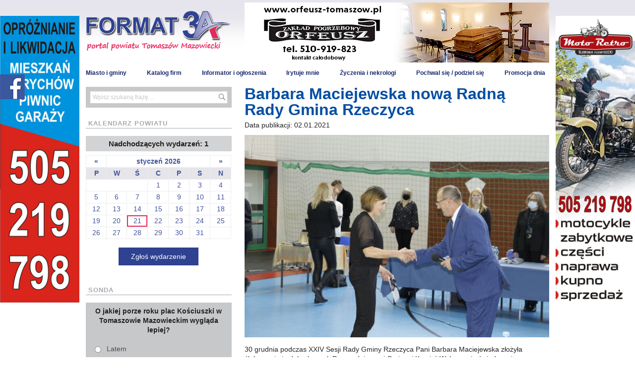

--- FILE ---
content_type: text/html; charset=UTF-8
request_url: http://format3a.pl/barbara-maciejewska-nowa-radna-rady-gmina-rzeczyca/
body_size: 9053
content:
<!doctype html>
<html lang="pl">
  <head>
    <meta charset="utf-8" />
    <meta name="viewport" content="width=device-width" />
    <meta property="fb:app_id" content="327698857563672" />
    
    <title>Barbara Maciejewska nową Radną Rady Gmina Rzeczyca &#8211; Format 3A</title>

	  <meta name='robots' content='max-image-preview:large' />
<link rel='dns-prefetch' href='//cdnjs.cloudflare.com' />
<link rel='stylesheet' id='validate-engine-css-css' href='http://format3a.pl/wp-content/plugins/wysija-newsletters/css/validationEngine.jquery.css?ver=2.21' type='text/css' media='all' />
<link rel='stylesheet' id='wp-block-library-css' href='http://format3a.pl/wp-includes/css/dist/block-library/style.min.css?ver=6.2.8' type='text/css' media='all' />
<link rel='stylesheet' id='classic-theme-styles-css' href='http://format3a.pl/wp-includes/css/classic-themes.min.css?ver=6.2.8' type='text/css' media='all' />
<style id='global-styles-inline-css' type='text/css'>
body{--wp--preset--color--black: #000000;--wp--preset--color--cyan-bluish-gray: #abb8c3;--wp--preset--color--white: #ffffff;--wp--preset--color--pale-pink: #f78da7;--wp--preset--color--vivid-red: #cf2e2e;--wp--preset--color--luminous-vivid-orange: #ff6900;--wp--preset--color--luminous-vivid-amber: #fcb900;--wp--preset--color--light-green-cyan: #7bdcb5;--wp--preset--color--vivid-green-cyan: #00d084;--wp--preset--color--pale-cyan-blue: #8ed1fc;--wp--preset--color--vivid-cyan-blue: #0693e3;--wp--preset--color--vivid-purple: #9b51e0;--wp--preset--gradient--vivid-cyan-blue-to-vivid-purple: linear-gradient(135deg,rgba(6,147,227,1) 0%,rgb(155,81,224) 100%);--wp--preset--gradient--light-green-cyan-to-vivid-green-cyan: linear-gradient(135deg,rgb(122,220,180) 0%,rgb(0,208,130) 100%);--wp--preset--gradient--luminous-vivid-amber-to-luminous-vivid-orange: linear-gradient(135deg,rgba(252,185,0,1) 0%,rgba(255,105,0,1) 100%);--wp--preset--gradient--luminous-vivid-orange-to-vivid-red: linear-gradient(135deg,rgba(255,105,0,1) 0%,rgb(207,46,46) 100%);--wp--preset--gradient--very-light-gray-to-cyan-bluish-gray: linear-gradient(135deg,rgb(238,238,238) 0%,rgb(169,184,195) 100%);--wp--preset--gradient--cool-to-warm-spectrum: linear-gradient(135deg,rgb(74,234,220) 0%,rgb(151,120,209) 20%,rgb(207,42,186) 40%,rgb(238,44,130) 60%,rgb(251,105,98) 80%,rgb(254,248,76) 100%);--wp--preset--gradient--blush-light-purple: linear-gradient(135deg,rgb(255,206,236) 0%,rgb(152,150,240) 100%);--wp--preset--gradient--blush-bordeaux: linear-gradient(135deg,rgb(254,205,165) 0%,rgb(254,45,45) 50%,rgb(107,0,62) 100%);--wp--preset--gradient--luminous-dusk: linear-gradient(135deg,rgb(255,203,112) 0%,rgb(199,81,192) 50%,rgb(65,88,208) 100%);--wp--preset--gradient--pale-ocean: linear-gradient(135deg,rgb(255,245,203) 0%,rgb(182,227,212) 50%,rgb(51,167,181) 100%);--wp--preset--gradient--electric-grass: linear-gradient(135deg,rgb(202,248,128) 0%,rgb(113,206,126) 100%);--wp--preset--gradient--midnight: linear-gradient(135deg,rgb(2,3,129) 0%,rgb(40,116,252) 100%);--wp--preset--duotone--dark-grayscale: url('#wp-duotone-dark-grayscale');--wp--preset--duotone--grayscale: url('#wp-duotone-grayscale');--wp--preset--duotone--purple-yellow: url('#wp-duotone-purple-yellow');--wp--preset--duotone--blue-red: url('#wp-duotone-blue-red');--wp--preset--duotone--midnight: url('#wp-duotone-midnight');--wp--preset--duotone--magenta-yellow: url('#wp-duotone-magenta-yellow');--wp--preset--duotone--purple-green: url('#wp-duotone-purple-green');--wp--preset--duotone--blue-orange: url('#wp-duotone-blue-orange');--wp--preset--font-size--small: 13px;--wp--preset--font-size--medium: 20px;--wp--preset--font-size--large: 36px;--wp--preset--font-size--x-large: 42px;--wp--preset--spacing--20: 0,44rem;--wp--preset--spacing--30: 0,67rem;--wp--preset--spacing--40: 1rem;--wp--preset--spacing--50: 1,5rem;--wp--preset--spacing--60: 2,25rem;--wp--preset--spacing--70: 3,38rem;--wp--preset--spacing--80: 5,06rem;--wp--preset--shadow--natural: 6px 6px 9px rgba(0, 0, 0, 0.2);--wp--preset--shadow--deep: 12px 12px 50px rgba(0, 0, 0, 0.4);--wp--preset--shadow--sharp: 6px 6px 0px rgba(0, 0, 0, 0.2);--wp--preset--shadow--outlined: 6px 6px 0px -3px rgba(255, 255, 255, 1), 6px 6px rgba(0, 0, 0, 1);--wp--preset--shadow--crisp: 6px 6px 0px rgba(0, 0, 0, 1);}:where(.is-layout-flex){gap: 0.5em;}body .is-layout-flow > .alignleft{float: left;margin-inline-start: 0;margin-inline-end: 2em;}body .is-layout-flow > .alignright{float: right;margin-inline-start: 2em;margin-inline-end: 0;}body .is-layout-flow > .aligncenter{margin-left: auto !important;margin-right: auto !important;}body .is-layout-constrained > .alignleft{float: left;margin-inline-start: 0;margin-inline-end: 2em;}body .is-layout-constrained > .alignright{float: right;margin-inline-start: 2em;margin-inline-end: 0;}body .is-layout-constrained > .aligncenter{margin-left: auto !important;margin-right: auto !important;}body .is-layout-constrained > :where(:not(.alignleft):not(.alignright):not(.alignfull)){max-width: var(--wp--style--global--content-size);margin-left: auto !important;margin-right: auto !important;}body .is-layout-constrained > .alignwide{max-width: var(--wp--style--global--wide-size);}body .is-layout-flex{display: flex;}body .is-layout-flex{flex-wrap: wrap;align-items: center;}body .is-layout-flex > *{margin: 0;}:where(.wp-block-columns.is-layout-flex){gap: 2em;}.has-black-color{color: var(--wp--preset--color--black) !important;}.has-cyan-bluish-gray-color{color: var(--wp--preset--color--cyan-bluish-gray) !important;}.has-white-color{color: var(--wp--preset--color--white) !important;}.has-pale-pink-color{color: var(--wp--preset--color--pale-pink) !important;}.has-vivid-red-color{color: var(--wp--preset--color--vivid-red) !important;}.has-luminous-vivid-orange-color{color: var(--wp--preset--color--luminous-vivid-orange) !important;}.has-luminous-vivid-amber-color{color: var(--wp--preset--color--luminous-vivid-amber) !important;}.has-light-green-cyan-color{color: var(--wp--preset--color--light-green-cyan) !important;}.has-vivid-green-cyan-color{color: var(--wp--preset--color--vivid-green-cyan) !important;}.has-pale-cyan-blue-color{color: var(--wp--preset--color--pale-cyan-blue) !important;}.has-vivid-cyan-blue-color{color: var(--wp--preset--color--vivid-cyan-blue) !important;}.has-vivid-purple-color{color: var(--wp--preset--color--vivid-purple) !important;}.has-black-background-color{background-color: var(--wp--preset--color--black) !important;}.has-cyan-bluish-gray-background-color{background-color: var(--wp--preset--color--cyan-bluish-gray) !important;}.has-white-background-color{background-color: var(--wp--preset--color--white) !important;}.has-pale-pink-background-color{background-color: var(--wp--preset--color--pale-pink) !important;}.has-vivid-red-background-color{background-color: var(--wp--preset--color--vivid-red) !important;}.has-luminous-vivid-orange-background-color{background-color: var(--wp--preset--color--luminous-vivid-orange) !important;}.has-luminous-vivid-amber-background-color{background-color: var(--wp--preset--color--luminous-vivid-amber) !important;}.has-light-green-cyan-background-color{background-color: var(--wp--preset--color--light-green-cyan) !important;}.has-vivid-green-cyan-background-color{background-color: var(--wp--preset--color--vivid-green-cyan) !important;}.has-pale-cyan-blue-background-color{background-color: var(--wp--preset--color--pale-cyan-blue) !important;}.has-vivid-cyan-blue-background-color{background-color: var(--wp--preset--color--vivid-cyan-blue) !important;}.has-vivid-purple-background-color{background-color: var(--wp--preset--color--vivid-purple) !important;}.has-black-border-color{border-color: var(--wp--preset--color--black) !important;}.has-cyan-bluish-gray-border-color{border-color: var(--wp--preset--color--cyan-bluish-gray) !important;}.has-white-border-color{border-color: var(--wp--preset--color--white) !important;}.has-pale-pink-border-color{border-color: var(--wp--preset--color--pale-pink) !important;}.has-vivid-red-border-color{border-color: var(--wp--preset--color--vivid-red) !important;}.has-luminous-vivid-orange-border-color{border-color: var(--wp--preset--color--luminous-vivid-orange) !important;}.has-luminous-vivid-amber-border-color{border-color: var(--wp--preset--color--luminous-vivid-amber) !important;}.has-light-green-cyan-border-color{border-color: var(--wp--preset--color--light-green-cyan) !important;}.has-vivid-green-cyan-border-color{border-color: var(--wp--preset--color--vivid-green-cyan) !important;}.has-pale-cyan-blue-border-color{border-color: var(--wp--preset--color--pale-cyan-blue) !important;}.has-vivid-cyan-blue-border-color{border-color: var(--wp--preset--color--vivid-cyan-blue) !important;}.has-vivid-purple-border-color{border-color: var(--wp--preset--color--vivid-purple) !important;}.has-vivid-cyan-blue-to-vivid-purple-gradient-background{background: var(--wp--preset--gradient--vivid-cyan-blue-to-vivid-purple) !important;}.has-light-green-cyan-to-vivid-green-cyan-gradient-background{background: var(--wp--preset--gradient--light-green-cyan-to-vivid-green-cyan) !important;}.has-luminous-vivid-amber-to-luminous-vivid-orange-gradient-background{background: var(--wp--preset--gradient--luminous-vivid-amber-to-luminous-vivid-orange) !important;}.has-luminous-vivid-orange-to-vivid-red-gradient-background{background: var(--wp--preset--gradient--luminous-vivid-orange-to-vivid-red) !important;}.has-very-light-gray-to-cyan-bluish-gray-gradient-background{background: var(--wp--preset--gradient--very-light-gray-to-cyan-bluish-gray) !important;}.has-cool-to-warm-spectrum-gradient-background{background: var(--wp--preset--gradient--cool-to-warm-spectrum) !important;}.has-blush-light-purple-gradient-background{background: var(--wp--preset--gradient--blush-light-purple) !important;}.has-blush-bordeaux-gradient-background{background: var(--wp--preset--gradient--blush-bordeaux) !important;}.has-luminous-dusk-gradient-background{background: var(--wp--preset--gradient--luminous-dusk) !important;}.has-pale-ocean-gradient-background{background: var(--wp--preset--gradient--pale-ocean) !important;}.has-electric-grass-gradient-background{background: var(--wp--preset--gradient--electric-grass) !important;}.has-midnight-gradient-background{background: var(--wp--preset--gradient--midnight) !important;}.has-small-font-size{font-size: var(--wp--preset--font-size--small) !important;}.has-medium-font-size{font-size: var(--wp--preset--font-size--medium) !important;}.has-large-font-size{font-size: var(--wp--preset--font-size--large) !important;}.has-x-large-font-size{font-size: var(--wp--preset--font-size--x-large) !important;}
.wp-block-navigation a:where(:not(.wp-element-button)){color: inherit;}
:where(.wp-block-columns.is-layout-flex){gap: 2em;}
.wp-block-pullquote{font-size: 1.5em;line-height: 1.6;}
</style>
<link rel='stylesheet' id='contact-form-7-css' href='http://format3a.pl/wp-content/plugins/contact-form-7/includes/css/styles.css?ver=5.5.6' type='text/css' media='all' />
<link rel='stylesheet' id='wp-polls-css' href='http://format3a.pl/wp-content/plugins/wp-polls/polls-css.css?ver=2.77.0' type='text/css' media='all' />
<style id='wp-polls-inline-css' type='text/css'>
.wp-polls .pollbar {
	margin: 1px;
	font-size: 8px;
	line-height: 10px;
	height: 10px;
	background: #A3A4CD;
	border: 1px solid #2E4392;
}

</style>
<link rel='stylesheet' id='wp-lightbox-2.min.css-css' href='http://format3a.pl/wp-content/plugins/wp-lightbox-2/styles/lightbox.min.pl_PL.css?ver=1.3.4' type='text/css' media='all' />
<link rel='stylesheet' id='nekrologi-css-css' href='http://format3a.pl/wp-content/themes/format/assets/css/app.nekrologi.css?ver=6.2.8' type='text/css' media='all' />
<script type='text/javascript' src='http://format3a.pl/wp-includes/js/jquery/jquery.min.js?ver=3.6.4' id='jquery-core-js'></script>
<script type='text/javascript' src='http://format3a.pl/wp-includes/js/jquery/jquery-migrate.min.js?ver=3.4.0' id='jquery-migrate-js'></script>
<script type='text/javascript' src='https://cdnjs.cloudflare.com/ajax/libs/angular.js/1.5.3/angular.min.js' id='angular-js'></script>
<link rel="canonical" href="http://format3a.pl/barbara-maciejewska-nowa-radna-rady-gmina-rzeczyca/" />
<link rel='shortlink' href='http://format3a.pl/?p=108619' />
<link rel="alternate" type="application/json+oembed" href="http://format3a.pl/wp-json/oembed/1.0/embed?url=http%3A%2F%2Fformat3a.pl%2Fbarbara-maciejewska-nowa-radna-rady-gmina-rzeczyca%2F" />
<link rel="alternate" type="text/xml+oembed" href="http://format3a.pl/wp-json/oembed/1.0/embed?url=http%3A%2F%2Fformat3a.pl%2Fbarbara-maciejewska-nowa-radna-rady-gmina-rzeczyca%2F&#038;format=xml" />

<!-- START - Open Graph and Twitter Card Tags 3.1.2 -->
 <!-- Facebook Open Graph -->
  <meta property="og:locale" content="pl_PL"/>
  <meta property="og:site_name" content="Format 3A"/>
  <meta property="og:title" content="Barbara Maciejewska nową Radną Rady Gmina Rzeczyca"/>
  <meta property="og:url" content="http://format3a.pl/barbara-maciejewska-nowa-radna-rady-gmina-rzeczyca/"/>
  <meta property="og:type" content="article"/>
  <meta property="og:description" content="30 grudnia podczas XXIV Sesji Rady Gminy Rzeczyca Pani Barbara Maciejewska złożyła ślubowanie i odebrała z rąk Przewodniczącej Gminnej Komisji Wyborczej oświadczenie o wyborze na Radną Gminy Rzeczyca. Wybory odbyły się 6 grudnia tego roku bez głosowania, gdyż Pani Maciejewska była jedyną kandydatką"/>
  <meta property="og:image" content="http://format3a.pl/wp-content/uploads/2021/01/MG_8908.jpg"/>
  <meta property="og:image:url" content="http://format3a.pl/wp-content/uploads/2021/01/MG_8908.jpg"/>
  <meta property="article:published_time" content="2021-01-02T16:02:16+01:00"/>
  <meta property="article:modified_time" content="2021-01-02T16:02:18+01:00" />
  <meta property="og:updated_time" content="2021-01-02T16:02:18+01:00" />
  <meta property="article:section" content="Bez kategorii"/>
 <!-- Google+ / Schema.org -->
  <meta itemprop="name" content="Barbara Maciejewska nową Radną Rady Gmina Rzeczyca"/>
  <meta itemprop="headline" content="Barbara Maciejewska nową Radną Rady Gmina Rzeczyca"/>
  <meta itemprop="description" content="30 grudnia podczas XXIV Sesji Rady Gminy Rzeczyca Pani Barbara Maciejewska złożyła ślubowanie i odebrała z rąk Przewodniczącej Gminnej Komisji Wyborczej oświadczenie o wyborze na Radną Gminy Rzeczyca. Wybory odbyły się 6 grudnia tego roku bez głosowania, gdyż Pani Maciejewska była jedyną kandydatką"/>
  <meta itemprop="image" content="http://format3a.pl/wp-content/uploads/2021/01/MG_8908.jpg"/>
  <meta itemprop="datePublished" content="2021-01-02"/>
  <meta itemprop="dateModified" content="2021-01-02T16:02:18+01:00" />
  <meta itemprop="author" content="admin"/>
  <!--<meta itemprop="publisher" content="Format 3A"/>--> <!-- To solve: The attribute publisher.itemtype has an invalid value -->
 <!-- Twitter Cards -->
  <meta name="twitter:title" content="Barbara Maciejewska nową Radną Rady Gmina Rzeczyca"/>
  <meta name="twitter:url" content="http://format3a.pl/barbara-maciejewska-nowa-radna-rady-gmina-rzeczyca/"/>
  <meta name="twitter:description" content="30 grudnia podczas XXIV Sesji Rady Gminy Rzeczyca Pani Barbara Maciejewska złożyła ślubowanie i odebrała z rąk Przewodniczącej Gminnej Komisji Wyborczej oświadczenie o wyborze na Radną Gminy Rzeczyca. Wybory odbyły się 6 grudnia tego roku bez głosowania, gdyż Pani Maciejewska była jedyną kandydatką"/>
  <meta name="twitter:image" content="http://format3a.pl/wp-content/uploads/2021/01/MG_8908.jpg"/>
  <meta name="twitter:card" content="summary_large_image"/>
 <!-- SEO -->
 <!-- Misc. tags -->
 <!-- is_singular -->
<!-- END - Open Graph and Twitter Card Tags 3.1.2 -->
	

    <link rel="stylesheet" href="http://format3a.pl/wp-content/themes/format/assets/css/style.css?_=1578331787&b=1" />
    <script src="http://format3a.pl/wp-content/themes/format/assets/js/main.js"></script>
    <script src="http://format3a.pl/wp-content/themes/format/bower_components/modernizr/modernizr.js"></script>
    <script src="http://format3a.pl/wp-content/themes/format/bower_components/slick-carousel/slick/slick.min.js"></script>
    <script>var $ = jQuery;</script>
    <link rel="shortcut icon" href="http://format3a.pl/favicon.ico" />
  </head>
  <body class="post-template-default single single-post postid-108619 single-format-standard">
<div id="fb-root"></div>
<script>(function(d, s, id) {
  var js, fjs = d.getElementsByTagName(s)[0];
  if (d.getElementById(id)) return;
  js = d.createElement(s); js.id = id;
  js.src = "//connect.facebook.net/pl_PL/sdk.js#xfbml=1&version=v2.8&appId=296306840521519";
  fjs.parentNode.insertBefore(js, fjs);
}(document, 'script', 'facebook-jssdk'));</script>

    <header class="layout">
      <div class="row">
        <div class="columns small-10 large-4">
          <a href="http://format3a.pl/"><img src="http://format3a.pl/wp-content/themes/format/assets/images/logo.png" alt="" /></a>
        </div>
        <div class="columns small-12 large-8">
          <ins data-revive-zoneid="1" data-revive-id="f8189b9fc094ab85b00575c5858af80f"></ins>
        </div>
      </div>
      <div class="fixed-menu">
        <div class="row text-left">
          <div class="columns small-12 large-12">
            <span class="menu-trigger"></span>
            <div class="menu-menu-gorne-container"><ul><li id="menu-item-123" class="menu-item menu-item-type-custom menu-item-object-custom menu-item-has-children menu-item-123"><a href="/format/miasto-i-gminy/">Miasto i gminy</a>
<ul class="sub-menu">
	<li id="menu-item-30745" class="menu-item menu-item-type-custom menu-item-object-custom menu-item-30745"><a href="/region/powiat-tomaszowski/">Powiat Tomaszowski</a></li>
	<li id="menu-item-339" class="menu-item menu-item-type-custom menu-item-object-custom menu-item-339"><a href="http://format3a.pl/region/bedkow/">Będków</a></li>
	<li id="menu-item-340" class="menu-item menu-item-type-custom menu-item-object-custom menu-item-340"><a href="http://format3a.pl/region/budziszewice/">Budziszewice</a></li>
	<li id="menu-item-349" class="menu-item menu-item-type-custom menu-item-object-custom menu-item-349"><a href="http://format3a.pl/region/czerniewice/">Czerniewice</a></li>
	<li id="menu-item-348" class="menu-item menu-item-type-custom menu-item-object-custom menu-item-348"><a href="http://format3a.pl/region/inowlodz/">Inowłódz</a></li>
	<li id="menu-item-350" class="menu-item menu-item-type-custom menu-item-object-custom menu-item-350"><a href="http://format3a.pl/region/lubochnia/">Lubochnia</a></li>
	<li id="menu-item-351" class="menu-item menu-item-type-custom menu-item-object-custom menu-item-351"><a href="http://format3a.pl/region/rokiciny/">Rokiciny</a></li>
	<li id="menu-item-352" class="menu-item menu-item-type-custom menu-item-object-custom menu-item-352"><a href="http://format3a.pl/region/rzeczyca/">Rzeczyca</a></li>
	<li id="menu-item-404" class="menu-item menu-item-type-custom menu-item-object-custom menu-item-404"><a href="http://format3a.pl/region/gm-tomaszow-mazowiecki/">gm. Tomaszów Mazowiecki</a></li>
	<li id="menu-item-353" class="menu-item menu-item-type-custom menu-item-object-custom menu-item-353"><a href="http://format3a.pl/region/ujazd/">Ujazd</a></li>
	<li id="menu-item-354" class="menu-item menu-item-type-custom menu-item-object-custom menu-item-354"><a href="http://format3a.pl/region/zelechlinek/">Żelechlinek</a></li>
</ul>
</li>
<li id="menu-item-99" class="menu-item menu-item-type-custom menu-item-object-custom menu-item-99"><a href="http://format3a.pl/firmy/">Katalog firm</a></li>
<li id="menu-item-173" class="menu-item menu-item-type-custom menu-item-object-custom menu-item-173"><a href="http://format3a.pl/informator/">Informator i ogłoszenia</a></li>
<li id="menu-item-181" class="menu-item menu-item-type-custom menu-item-object-custom menu-item-181"><a href="http://format3a.pl/spoleczenstwo/?kategoria=irytuje-mnie">Irytuje mnie</a></li>
<li id="menu-item-264" class="menu-item menu-item-type-custom menu-item-object-custom menu-item-264"><a href="http://format3a.pl/zyczenia-i-nekrologi/">Życzenia i nekrologi</a></li>
<li id="menu-item-764" class="menu-item menu-item-type-custom menu-item-object-custom menu-item-764"><a href="http://format3a.pl/podzielsie/">Pochwal się / podziel się</a></li>
<li id="menu-item-91388" class="menu-item menu-item-type-custom menu-item-object-custom menu-item-91388"><a href="http://format3a.pl/promocja-dnia/">Promocja dnia</a></li>
</ul></div>          </div>
        </div>
      </div>
    </header>

    <section class="layout layout__main">
      <div class="row a">
        <div class="a a--left">
          <ins data-revive-zoneid="3" data-revive-id="f8189b9fc094ab85b00575c5858af80f"></ins>
        </div>
        <div class="a a--right">
          <ins data-revive-zoneid="4" data-revive-id="f8189b9fc094ab85b00575c5858af80f"></ins>
        </div>
      </div>

      <div class="row">
                <div class="columns small-12 large-4 layout__sidebar">
          <form action="http://format3a.pl/" method="get">
            <input type="submit" class="search" value="Szukaj" />
            <input type="text" name="s" placeholder="Wpisz szukaną frazę ..."/>
          </form>
          												<div class="widget_calendar">
						<div id="calendar_wrap">
							<h2 class="widgettitle">Kalendarz powiatu</h2><div class="calendarcontent"><span class="item">Nadchodzących wydarzeń: 1</span><table id="wp-calendar" summary="Kalendarz">  <thead>
    <tr>
		<td class="prev"><a href="#2025-12"> &laquo;</a></td><td colspan="5" class="caption">styczeń 2026</td>
		<td class="next"><a href="#2026-2"> &raquo;</a></td>
    </tr>
    </thead>




  <tbody>

  <tr>
		<th scope="col" title="poniedziałek">P</th>
		<th scope="col" title="wtorek">W</th>
		<th scope="col" title="środa">Ś</th>
		<th scope="col" title="czwartek">C</th>
		<th scope="col" title="piątek">P</th>
		<th scope="col" title="sobota">S</th>
		<th scope="col" title="niedziela">N</th>
  </tr>


  <tr>
		<td colspan="3" class="pad">&nbsp;</td><td>1</td><td>2</td><td>3</td><td>4</td>
	</tr>
	<tr>
		<td>5</td><td>6</td><td>7</td><td>8</td><td>9</td><td>10</td><td>11</td>
	</tr>
	<tr>
		<td>12</td><td>13</td><td>14</td><td>15</td><td>16</td><td>17</td><td>18</td>
	</tr>
	<tr>
		<td>19</td><td>20</td><td class="today">21</td><td>22</td><td>23</td><td>24</td><td>25</td>
	</tr>
	<tr>
		<td>26</td><td>27</td><td>28</td><td>29</td><td>30</td><td>31</td>
		<td class="pad" colspan="1">&nbsp;</td>
	</tr>
	</tbody>
	</table></div>
    <script>
      jQuery('#calendar_wrap').on('click', '.prev a, .next a', function(e) {
        e.preventDefault();
        $('#calendar_wrap').addClass('loading');
        $.ajax({
          url: 'https://format3a.pl?ajax_calendar='+this.href.split('#')[1],
          method: 'GET',
          success: function(data) {
            $('#calendar_wrap').removeClass('loading');
            $('#calendar_wrap div.calendarcontent').replaceWith($(data)[1]);
          }
        });
      })
    </script>
						</div>
					</div>

          <div class="text-center">
            <a href="http://format3a.pl/?dodaj=1" class="button">Zgłoś wydarzenie</a>
          </div>
			        <h2 class="widgettitle">Sonda</h2>
<div id="polls-58" class="wp-polls">
	<form id="polls_form_58" class="wp-polls-form" action="/index.php" method="post">
		<p style="display: none;"><input type="hidden" id="poll_58_nonce" name="wp-polls-nonce" value="f9dafb08a3" /></p>
		<p style="display: none;"><input type="hidden" name="poll_id" value="58" /></p>
		<p style="text-align: center;"><strong>O jakiej porze roku plac Kościuszki w Tomaszowie Mazowieckim wygląda lepiej?</strong></p><div id="polls-58-ans" class="wp-polls-ans"><ul class="wp-polls-ul">
		<li><input type="radio" id="poll-answer-210" name="poll_58" value="210" /> <label for="poll-answer-210">Latem</label></li>
		<li><input type="radio" id="poll-answer-211" name="poll_58" value="211" /> <label for="poll-answer-211">Wiosną</label></li>
		<li><input type="radio" id="poll-answer-212" name="poll_58" value="212" /> <label for="poll-answer-212">Jesienią</label></li>
		<li><input type="radio" id="poll-answer-213" name="poll_58" value="213" /> <label for="poll-answer-213">Zimą</label></li>
		</ul><p style="text-align: center;"><input type="button" name="vote" value="Głosuj" class="Buttons" onclick="poll_vote(58);" /></p><p style="text-align: center;"><a href="#ViewPollResults" onclick="poll_result(58); return false;" title="View Results Of This Poll">Zobacz wyniki</a></p></div>
	</form>
</div>
<div id="polls-58-loading" class="wp-polls-loading"><img src="http://format3a.pl/wp-content/plugins/wp-polls/images/loading.gif" width="16" height="16" alt="Loading ..." title="Loading ..." class="wp-polls-image" />&nbsp;Loading ...</div>



<ins data-revive-zoneid="9" data-revive-id="f8189b9fc094ab85b00575c5858af80f"></ins>
        </div>
                <div class="columns small-12 large-8 layout__content">
          
<article class="details">
  <div class="details__meta">
    <h1>
      Barbara Maciejewska nową Radną Rady Gmina Rzeczyca    </h1>
    <div class="row">
      <div class="columns small-12 medium-6">
        <time>Data publikacji: 02.01.2021</time>
      </div>
      <div class="columns small-12 medium-6 medium-text-right">
        <div class="fb-like" data-href="http://format3a.pl/barbara-maciejewska-nowa-radna-rady-gmina-rzeczyca/" data-layout="button_count" data-action="like" data-size="small" data-show-faces="false" data-share="true"></div>
      </div>
    </div>

  </div>
  <div class="text-center">
    <img width="747" height="497" src="http://format3a.pl/wp-content/uploads/2021/01/MG_8908-747x497.jpg" class="attachment-thumbnail-big size-thumbnail-big wp-post-image" alt="" decoding="async" srcset="http://format3a.pl/wp-content/uploads/2021/01/MG_8908-747x497.jpg 747w, http://format3a.pl/wp-content/uploads/2021/01/MG_8908-300x200.jpg 300w, http://format3a.pl/wp-content/uploads/2021/01/MG_8908-1024x682.jpg 1024w, http://format3a.pl/wp-content/uploads/2021/01/MG_8908-768x512.jpg 768w, http://format3a.pl/wp-content/uploads/2021/01/MG_8908-600x400.jpg 600w, http://format3a.pl/wp-content/uploads/2021/01/MG_8908-242x161.jpg 242w, http://format3a.pl/wp-content/uploads/2021/01/MG_8908-800x533.jpg 800w, http://format3a.pl/wp-content/uploads/2021/01/MG_8908.jpg 1280w" sizes="(max-width: 747px) 100vw, 747px" />  </div>
  <div class="details__text">
    
<p>30 grudnia podczas XXIV Sesji Rady Gminy Rzeczyca Pani Barbara Maciejewska złożyła ślubowanie i&nbsp;odebrała z&nbsp;rąk Przewodniczącej Gminnej Komisji Wyborczej oświadczenie o&nbsp;wyborze na Radną Gminy Rzeczyca. Wybory odbyły się 6 grudnia tego roku bez głosowania, gdyż Pani Maciejewska była jedyną kandydatką na stanowisko radnej.</p>



<figure class="wp-block-gallery columns-3 is-cropped wp-block-gallery-1 is-layout-flex"><ul class="blocks-gallery-grid"><li class="blocks-gallery-item"><figure><a href="http://format3a.pl/wp-content/uploads/2021/01/MG_8897-800x533.jpg" rel="lightbox[108619]"><img decoding="async" loading="lazy" width="800" height="533" src="http://format3a.pl/wp-content/uploads/2021/01/MG_8897-800x533.jpg" alt="" data-id="108620" data-full-url="http://format3a.pl/wp-content/uploads/2021/01/MG_8897-800x533.jpg" data-link="http://format3a.pl/?attachment_id=108620" class="wp-image-108620" srcset="http://format3a.pl/wp-content/uploads/2021/01/MG_8897-800x533.jpg 800w, http://format3a.pl/wp-content/uploads/2021/01/MG_8897-300x200.jpg 300w, http://format3a.pl/wp-content/uploads/2021/01/MG_8897-1024x682.jpg 1024w, http://format3a.pl/wp-content/uploads/2021/01/MG_8897-768x512.jpg 768w, http://format3a.pl/wp-content/uploads/2021/01/MG_8897-600x400.jpg 600w, http://format3a.pl/wp-content/uploads/2021/01/MG_8897-242x161.jpg 242w, http://format3a.pl/wp-content/uploads/2021/01/MG_8897-747x497.jpg 747w, http://format3a.pl/wp-content/uploads/2021/01/MG_8897.jpg 1280w" sizes="(max-width: 800px) 100vw, 800px" /></a></figure></li><li class="blocks-gallery-item"><figure><a href="http://format3a.pl/wp-content/uploads/2021/01/MG_8907-800x533.jpg" rel="lightbox[108619]"><img decoding="async" loading="lazy" width="800" height="533" src="http://format3a.pl/wp-content/uploads/2021/01/MG_8907-800x533.jpg" alt="" data-id="108621" data-full-url="http://format3a.pl/wp-content/uploads/2021/01/MG_8907-800x533.jpg" data-link="http://format3a.pl/?attachment_id=108621" class="wp-image-108621" srcset="http://format3a.pl/wp-content/uploads/2021/01/MG_8907-800x533.jpg 800w, http://format3a.pl/wp-content/uploads/2021/01/MG_8907-300x200.jpg 300w, http://format3a.pl/wp-content/uploads/2021/01/MG_8907-1024x682.jpg 1024w, http://format3a.pl/wp-content/uploads/2021/01/MG_8907-768x512.jpg 768w, http://format3a.pl/wp-content/uploads/2021/01/MG_8907-600x400.jpg 600w, http://format3a.pl/wp-content/uploads/2021/01/MG_8907-242x161.jpg 242w, http://format3a.pl/wp-content/uploads/2021/01/MG_8907-747x497.jpg 747w, http://format3a.pl/wp-content/uploads/2021/01/MG_8907.jpg 1280w" sizes="(max-width: 800px) 100vw, 800px" /></a></figure></li><li class="blocks-gallery-item"><figure><a href="http://format3a.pl/wp-content/uploads/2021/01/MG_8908-800x533.jpg" rel="lightbox[108619]"><img decoding="async" loading="lazy" width="800" height="533" src="http://format3a.pl/wp-content/uploads/2021/01/MG_8908-800x533.jpg" alt="" data-id="108622" data-full-url="http://format3a.pl/wp-content/uploads/2021/01/MG_8908-800x533.jpg" data-link="http://format3a.pl/?attachment_id=108622" class="wp-image-108622" srcset="http://format3a.pl/wp-content/uploads/2021/01/MG_8908-800x533.jpg 800w, http://format3a.pl/wp-content/uploads/2021/01/MG_8908-300x200.jpg 300w, http://format3a.pl/wp-content/uploads/2021/01/MG_8908-1024x682.jpg 1024w, http://format3a.pl/wp-content/uploads/2021/01/MG_8908-768x512.jpg 768w, http://format3a.pl/wp-content/uploads/2021/01/MG_8908-600x400.jpg 600w, http://format3a.pl/wp-content/uploads/2021/01/MG_8908-242x161.jpg 242w, http://format3a.pl/wp-content/uploads/2021/01/MG_8908-747x497.jpg 747w, http://format3a.pl/wp-content/uploads/2021/01/MG_8908.jpg 1280w" sizes="(max-width: 800px) 100vw, 800px" /></a></figure></li></ul></figure>
<p><a href="javascript:history.back();">&laquo; Powrót</a></p>  </div>
</article>


        </div>

      </div>
    </section>

    <div class="row sidebar--footer"></div>
    
        <div class="row">
          <div class="columns small-12">
            <div class="ticker">
              <marquee scrollamount="5">
              <span>Ogłaszaj się za darmo w FORMAT3A!</span><span>Reklama w FORMAT3A działa 7 dni w tygodniu przez 24 godziny na dobę!</span><a href="http://format3a.pl/firmy/" target="_blank">Katalog firm FORMAT3A, to najpewniejsze i najtrwalsze źródło informacji o firmach działających w powiecie tomaszowskim. Bądź tu i Ty!</a><span>FORMAT3A, to najskuteczniejsza platforma reklamowa powiatu tomaszowskiego. Sprawdź jak działamy!</span>              </marquee>
            </div>
          </div>
        </div>

    

    <section class="prefooter">
      <div class="row">
        <div class="columns small-12 large-4">
          <ins data-revive-zoneid="7" data-revive-id="f8189b9fc094ab85b00575c5858af80f"></ins>
        </div>
        <div class="columns small-12 large-8">
          <ins data-revive-zoneid="8" data-revive-id="f8189b9fc094ab85b00575c5858af80f"></ins>
          <ins data-revive-zoneid="10" data-revive-id="f8189b9fc094ab85b00575c5858af80f"></ins>
          <ins data-revive-zoneid="11" data-revive-id="f8189b9fc094ab85b00575c5858af80f"></ins>
        </div>
      </div>
    </section>
    <div class="row footer">
      <div class="columns small-12">
        <footer class="layout">
          <div class="menu-stopka-globalna-container"><ul class="inline-list"><li id="menu-item-23" class="menu-item menu-item-type-post_type menu-item-object-page menu-item-23"><a href="http://format3a.pl/o-nas/">Redakcja</a></li>
<li id="menu-item-26" class="menu-item menu-item-type-post_type menu-item-object-page menu-item-26"><a href="http://format3a.pl/regulamin/">Regulamin</a></li>
<li id="menu-item-25" class="menu-item menu-item-type-post_type menu-item-object-page menu-item-25"><a href="http://format3a.pl/reklama/">Reklama</a></li>
<li id="menu-item-24" class="menu-item menu-item-type-post_type menu-item-object-page menu-item-24"><a href="http://format3a.pl/kontakt/">Kontakt</a></li>
</ul></div>            <p>
              Format, to miejsce dzięki któremu błyskawicznie znajdziesz informację dotyczącą Twojego regionu.
            </p>
        </footer>
      </div>
    </div>

    <div style="clear:both;width:100%;text-align:center; font-size:11px; "><a target="_blank" title="WP2Social Auto Publish" href="https://xyzscripts.com/wordpress-plugins/facebook-auto-publish/compare" >WP2Social Auto Publish</a> Powered By : <a target="_blank" title="PHP Scripts & Programs" href="http://www.xyzscripts.com" >XYZScripts.com</a></div><style id='core-block-supports-inline-css' type='text/css'>
.wp-block-gallery.wp-block-gallery-1{--wp--style--unstable-gallery-gap:var( --wp--style--gallery-gap-default, var( --gallery-block--gutter-size, var( --wp--style--block-gap, 0.5em ) ) );gap:var( --wp--style--gallery-gap-default, var( --gallery-block--gutter-size, var( --wp--style--block-gap, 0.5em ) ) );}
</style>
<script type='text/javascript' src='http://format3a.pl/wp-includes/js/dist/vendor/wp-polyfill-inert.min.js?ver=3.1.2' id='wp-polyfill-inert-js'></script>
<script type='text/javascript' src='http://format3a.pl/wp-includes/js/dist/vendor/regenerator-runtime.min.js?ver=0.13.11' id='regenerator-runtime-js'></script>
<script type='text/javascript' src='http://format3a.pl/wp-includes/js/dist/vendor/wp-polyfill.min.js?ver=3.15.0' id='wp-polyfill-js'></script>
<script type='text/javascript' id='contact-form-7-js-extra'>
/* <![CDATA[ */
var wpcf7 = {"api":{"root":"http:\/\/format3a.pl\/wp-json\/","namespace":"contact-form-7\/v1"},"cached":"1"};
/* ]]> */
</script>
<script type='text/javascript' src='http://format3a.pl/wp-content/plugins/contact-form-7/includes/js/index.js?ver=5.5.6' id='contact-form-7-js'></script>
<script type='text/javascript' id='wp-polls-js-extra'>
/* <![CDATA[ */
var pollsL10n = {"ajax_url":"http:\/\/format3a.pl\/wp-admin\/admin-ajax.php","text_wait":"Your last request is still being processed. Please wait a while ...","text_valid":"Please choose a valid poll answer.","text_multiple":"Maximum number of choices allowed: ","show_loading":"1","show_fading":"1"};
/* ]]> */
</script>
<script type='text/javascript' src='http://format3a.pl/wp-content/plugins/wp-polls/polls-js.js?ver=2.77.0' id='wp-polls-js'></script>
<script type='text/javascript' id='wp-jquery-lightbox-js-extra'>
/* <![CDATA[ */
var JQLBSettings = {"fitToScreen":"1","resizeSpeed":"400","displayDownloadLink":"0","navbarOnTop":"0","loopImages":"","resizeCenter":"","marginSize":"20","linkTarget":"","help":"","prevLinkTitle":"previous image","nextLinkTitle":"next image","prevLinkText":"\u00ab Previous","nextLinkText":"Next \u00bb","closeTitle":"close image gallery","image":"Image ","of":" of ","download":"Download","jqlb_overlay_opacity":"80","jqlb_overlay_color":"#000000","jqlb_overlay_close":"1","jqlb_border_width":"10","jqlb_border_color":"#ffffff","jqlb_border_radius":"0","jqlb_image_info_background_transparency":"100","jqlb_image_info_bg_color":"#ffffff","jqlb_image_info_text_color":"#000000","jqlb_image_info_text_fontsize":"10","jqlb_show_text_for_image":"1","jqlb_next_image_title":"next image","jqlb_previous_image_title":"previous image","jqlb_next_button_image":"http:\/\/format3a.pl\/wp-content\/plugins\/wp-lightbox-2\/styles\/images\/pl_PL\/next.gif","jqlb_previous_button_image":"http:\/\/format3a.pl\/wp-content\/plugins\/wp-lightbox-2\/styles\/images\/pl_PL\/prev.gif","jqlb_maximum_width":"","jqlb_maximum_height":"","jqlb_show_close_button":"1","jqlb_close_image_title":"close image gallery","jqlb_close_image_max_heght":"22","jqlb_image_for_close_lightbox":"http:\/\/format3a.pl\/wp-content\/plugins\/wp-lightbox-2\/styles\/images\/pl_PL\/closelabel.gif","jqlb_keyboard_navigation":"1","jqlb_popup_size_fix":"0"};
/* ]]> */
</script>
<script type='text/javascript' src='http://format3a.pl/wp-content/plugins/wp-lightbox-2/js/dist/wp-lightbox-2.min.js?ver=1.3.4.1' id='wp-jquery-lightbox-js'></script>
<script type='text/javascript' src='http://format3a.pl/wp-content/themes/format/assets/js/app.nekrologi.js' id='angular-nekrologi-app-js'></script>
<script type='text/javascript' id='icegram_main_js-js-extra'>
/* <![CDATA[ */
var icegram_pre_data = {"ajax_url":"http:\/\/format3a.pl\/wp-admin\/admin-ajax.php","post_obj":{"is_home":false,"page_id":108619,"action":"display_messages","shortcodes":[],"cache_compatibility":"yes","device":"laptop"}};
/* ]]> */
</script>
<script type='text/javascript' src='http://format3a.pl/wp-content/plugins/icegram/lite/assets/js/main.min.js?ver=2.1.2' id='icegram_main_js-js'></script>
    <script async src="//147.135.192.225/_adserver_format/www/delivery/asyncjs.php"></script>

    <div id="facebook_slider_widget">
      <div class="widgetcontent"  style="z-index: 2147483647;">
        <iframe src="//www.facebook.com/plugins/likebox.php?href=https://www.facebook.com/Format3A-1019164618161815/&amp;width=290&amp;height=235&amp;colorscheme=light&amp;show_faces=true&amp;header=true&amp;stream=false&amp;show_border=false&amp;" scrolling="no" frameborder="0" style="border:none; overflow:hidden; width:290px; height:225px;" allowtransparency="true"></iframe>
      </div>
      <div>
        <a style="z-index: 2147483647;"><img src="http://format3a.pl/wp-content/themes/format/assets/images/button_fb.png" alt="Facebook" /></a>
      </div>
    </div>
    <script>
	   (function(i,s,o,g,r,a,m){i['GoogleAnalyticsObject']=r;i[r]=i[r]||function(){
	   (i[r].q=i[r].q||[]).push(arguments)},i[r].l=1*new Date();a=s.createElement(o),
	   m=s.getElementsByTagName(o)[0];a.async=1;a.src=g;m.parentNode.insertBefore(a,m)
	   })(window,document,'script','https://www.google-analytics.com/analytics.js','ga');
	   ga('create', 'UA-88935718-1', 'auto');
	   ga('send', 'pageview');

     jQuery('.menu-trigger').click(function() { jQuery('body').toggleClass('menu-open'); });
   </script>
  </body>
</html>

<!--
Performance optimized by W3 Total Cache. Learn more: https://www.boldgrid.com/w3-total-cache/

Object Caching 86/118 objects using disk
Page Caching using disk: enhanced 
Database Caching 4/16 queries in 0,009 seconds using disk

Served from: format3a.pl @ 2026-01-21 22:27:57 by W3 Total Cache
-->

--- FILE ---
content_type: application/javascript
request_url: http://format3a.pl/wp-content/themes/format/assets/js/main.js
body_size: 1023
content:
// var scrollTimer = null;
// jQuery(window).scroll(function () {
//     if (scrollTimer) {
//         clearTimeout(scrollTimer);   // clear any previous pending timer
//     }
//     scrollTimer = setTimeout(function() {
//       if(jQuery(window).scrollTop() > 116) {
//         jQuery('body').addClass('scrolled');
//       }
//       else {
//         jQuery('body').removeClass('scrolled');
//       }
//     }, 25);   // set new timer
// });

var scroll = window.requestAnimationFrame ||
             window.webkitRequestAnimationFrame ||
             window.mozRequestAnimationFrame ||
             window.msRequestAnimationFrame ||
             window.oRequestAnimationFrame ||
             // IE Fallback, you can even fallback to onscroll
             function(callback){ window.setTimeout(callback, 1000/60) };

function scrollDetector() {
  if(jQuery(window).scrollTop() > 116) {
    jQuery('body').addClass('scrolled');
  }
  else {
    jQuery('body').removeClass('scrolled');
  }

  scroll( scrollDetector )
}

scrollDetector();

function compileElementToPNG(id, el) {
  html2canvas(el, {
    onrendered: function(canvas) {
      $.ajax({
        method: 'POST',
        url: '/format/wp-content/themes/format/tools/html2image.php',
        data: {
          id: id,
          image: canvas.toDataURL()
        }
      });
    }
  });
}

jQuery(document).ready(function() {
  if(jQuery('.zyczenia__items__item').length != 0) {
    jQuery('.zyczenia__items__item .more').click(function(e) {
      e.preventDefault();
      jQuery(this).parents('.zyczenia__items__item').toggleClass('zyczenia__items__item--open');
    });
  }

  var countdown = jQuery('.countdown');
  if(countdown.length != 0) {

    var countdownTime = parseInt(countdown.attr('data-seconds'));

    setInterval(function() {
      countdownTime--;

      if(countdownTime <= 0) {
        this.html(this.attr('data-to'));
      }
      else {

        var days, hours, minutes, seconds;
        seconds = countdownTime;

        days = Math.floor(seconds / (3600 * 24));
        seconds -= (days * 3600 * 24);


        hours = Math.floor(seconds / 3600);
        seconds -= hours * 3600;

        minutes = Math.floor(seconds / 60);
        seconds -= minutes * 60;



        var s = '';
        if(days) s += days + ' dni ';
        if(days) s += (hours) + ' godzin ';
        if(hours || days || minutes) s += padleft(minutes) + ' minut ';
        if(hours || days || minutes || seconds) {
          s += padleft(seconds) + ' sekund ';
        }

        this.html(s);
      }
    }.bind(countdown), 1000);
  }

});

function padleft(s, l, c) {
  s = '' + s;
  l = l || 2;
  c = c || '0';
  for(var i = s.length ; i < l ; i++) {
    s = c + s;
  }
  return s;
}
